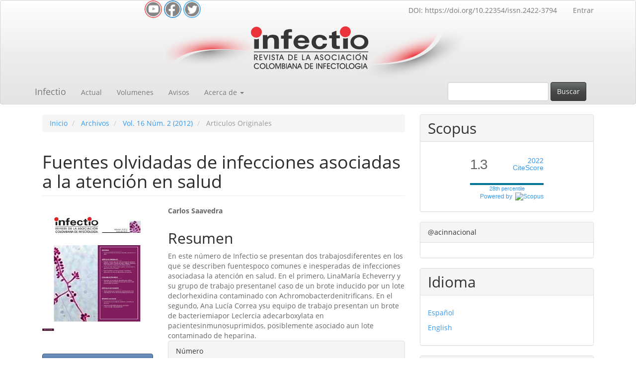

--- FILE ---
content_type: text/html; charset=utf-8
request_url: https://revistainfectio.org/P_OJS/index.php/infectio/article/view/524
body_size: 25330
content:

	
<!DOCTYPE html>
<html lang="es-ES" xml:lang="es-ES">
<head>
	<meta charset="utf-8">
	<meta name="viewport" content="width=device-width, initial-scale=1.0">
	<title>
		Fuentes olvidadas de infecciones asociadas a la atención en salud
							| Infectio
			</title>

	
<meta name="generator" content="Open Journal Systems 3.3.0.11">
<link rel="schema.DC" href="http://purl.org/dc/elements/1.1/" />
<meta name="DC.Creator.PersonalName" content="Carlos Saavedra"/>
<meta name="DC.Date.created" scheme="ISO8601" content="2012-09-14"/>
<meta name="DC.Date.dateSubmitted" scheme="ISO8601" content="2012-09-14"/>
<meta name="DC.Date.issued" scheme="ISO8601" content="2012-09-14"/>
<meta name="DC.Date.modified" scheme="ISO8601" content="2012-09-14"/>
<meta name="DC.Description" xml:lang="es" content="En este número de Infectio se presentan dos trabajosdiferentes en los que se describen fuentespoco comunes e inesperadas de infecciones asociadasa la atención en salud. En el primero, LinaMaría Echeverry y su grupo de trabajo presentanel caso de un brote inducido por un lote declorhexidina contaminado con Achromobacterdenitrificans. En el segundo, Ana Lucía Correa ysu equipo de trabajo presentan un brote de bacteriemiapor Leclercia adecarboxylata en pacientesinmunosuprimidos, posiblemente asociado aun lote contaminado de heparina."/>
<meta name="DC.Format" scheme="IMT" content="application/pdf"/>
<meta name="DC.Identifier" content="524"/>
<meta name="DC.Identifier.DOI" content="10.22354/in.v16i2.524"/>
<meta name="DC.Identifier.URI" content="https://revistainfectio.org/P_OJS/index.php/infectio/article/view/524"/>
<meta name="DC.Language" scheme="ISO639-1" content="es"/>
<meta name="DC.Rights" content="Derechos de autor  "/>
<meta name="DC.Rights" content=""/>
<meta name="DC.Source" content="Infectio"/>
<meta name="DC.Source.ISSN" content="2422-3794"/>
<meta name="DC.Source.Issue" content="2"/>
<meta name="DC.Source.Volume" content="16"/>
<meta name="DC.Source.URI" content="https://revistainfectio.org/P_OJS/index.php/infectio"/>
<meta name="DC.Subject" xml:lang="es" content="Fuentes olvidadas de infecciones asociadas a la atención en salud"/>
<meta name="DC.Title" content="Fuentes olvidadas de infecciones asociadas a la atención en salud"/>
<meta name="DC.Type" content="Text.Serial.Journal"/>
<meta name="DC.Type.articleType" content="Articulos Originales"/>
<meta name="gs_meta_revision" content="1.1"/>
<meta name="citation_journal_title" content="Infectio"/>
<meta name="citation_journal_abbrev" content="Infect"/>
<meta name="citation_issn" content="2422-3794"/> 
<meta name="citation_author" content="Carlos Saavedra"/>
<meta name="citation_title" content="Fuentes olvidadas de infecciones asociadas a la atención en salud"/>
<meta name="citation_language" content="es"/>
<meta name="citation_date" content="2012/09/14"/>
<meta name="citation_volume" content="16"/>
<meta name="citation_issue" content="2"/>
<meta name="citation_doi" content="10.22354/in.v16i2.524"/>
<meta name="citation_abstract_html_url" content="https://revistainfectio.org/P_OJS/index.php/infectio/article/view/524"/>
<meta name="citation_keywords" xml:lang="es" content="Fuentes olvidadas de infecciones asociadas a la atención en salud"/>
<meta name="citation_pdf_url" content="https://revistainfectio.org/P_OJS/index.php/infectio/article/download/524/503"/>
	<link rel="stylesheet" href="https://revistainfectio.org/P_OJS/index.php/infectio/$$$call$$$/page/page/css?name=bootstrapTheme-spacelab" type="text/css" />
</head>
<body class="pkp_page_article pkp_op_view">
	<div class="pkp_structure_page">

		<nav id="accessibility-nav" class="sr-only" role="navigation" aria-label="Salto rápido al contenido de la página">
			<ul>
			  <li><a href="#main-navigation">Navegación principal</a></li>
			  <li><a href="#main-content">Contenido principal</a></li>
			  <li><a href="#sidebar">Barra lateral</a></li>
			</ul>
		</nav>

				<header class="navbar navbar-default" id="headerNavigationContainer" role="banner">

						
			
			<div class="container">
            <div class="row">
                <div class="col-md-6">
                    <center>
                    <div class="iconos-sociales">
                        <a href="https://www.youtube.com/channel/UCpiBm4xx93nwVsroJmfJ13w" target="_blank"><img loading="lazy" alt="Sígueme en YouTube" height="35" width="35" src=" https://prueba.revistainfectio.org/logos/icon_youtube.png" title=" Sígueme en YouTube "/></a>
                        <a href="https://www.facebook.com/acin.nacional" target="_blank"><img loading="lazy" alt="Sígueme en Facebook" height="35" width="35" src=" https://prueba.revistainfectio.org/logos/icon_facebook.png" title="Sígueme en Facebook"/></a>
                        <a href="https://twitter.com/acinnacional?ref_src=twsrc%5Etfw%7Ctwcamp%5Eembeddedtimeline%7Ctwterm%5Eprofile%3Aacinnacional%7Ctwgr%[base64]&ref_url=https%3A%2F%2Fprueba.revistainfectio.org%2Findex.php%2Finfectio%2Fissue%2Fview%2F112" target="_blank"><img loading="lazy" alt=" Sígueme en Twitter" height="35" width="35" src=" https://prueba.revistainfectio.org/logos/icon_twiter.png" title="Sígueme en Twitter"/></a>
                        
                        </div>
                    </center>

                </div>
                <div class="col-md-6">
                 <nav aria-label="Navegación del usuario">
					<ul id="navigationUser" class="nav nav-pills tab-list pull-right">
														<li class="">
				<a href="https://doi.org/10.22354/issn.2422-3794">
					DOI: https://doi.org/10.22354/issn.2422-3794
									</a>
							</li>
																					<li class="">
				<a href="https://revistainfectio.org/P_OJS/index.php/infectio/login">
					Entrar
									</a>
							</li>
										</ul>

				</nav>
				</div>
            </div>
            </div>

			<div class="container">
			    <center>
                <img src="https://prueba.revistainfectio.org/logos/logo_arriba.png" class="img-responsive" alt="Responsive image" >
                </center>
            </div>
			
			
			<div class="container">

				<div class="navbar-header">

										<button type="button" class="navbar-toggle collapsed" data-toggle="collapse" data-target="#nav-menu" aria-expanded="false" aria-controls="nav-menu">
						<span class="sr-only">Toggle navigation</span>
						<span class="icon-bar"></span>
						<span class="icon-bar"></span>
						<span class="icon-bar"></span>
					</button>

																<div class="site-name">
																								<a href="							https://revistainfectio.org/P_OJS/index.php/infectio/index
						" class="navbar-brand">Infectio</a>
																	</div>
					
				</div>

								
									<nav id="nav-menu" class="navbar-collapse collapse" aria-label="Navegación del sitio">
																		<ul id="main-navigation" class="nav navbar-nav">
														<li class="">
				<a href="https://revistainfectio.org/P_OJS/index.php/infectio/issue/current">
					Actual
									</a>
							</li>
														<li class="">
				<a href="https://revistainfectio.org/P_OJS/index.php/infectio/issue/archive">
					Volumenes
									</a>
							</li>
														<li class="">
				<a href="https://revistainfectio.org/P_OJS/index.php/infectio/announcement">
					Avisos
									</a>
							</li>
																					<li class=" dropdown">
				<a href="https://revistainfectio.org/P_OJS/index.php/infectio/about" class="dropdown-toggle" data-toggle="dropdown" role="button" aria-haspopup="true" aria-expanded="false">
					Acerca de
											<span class="caret"></span>
									</a>
									<ul class="dropdown-menu ">
																					<li class="">
									<a href="https://revistainfectio.org/P_OJS/index.php/infectio/about">
										Sobre la revista
									</a>
								</li>
																												<li class="">
									<a href="https://revistainfectio.org/P_OJS/index.php/infectio/about/submissions">
										Envíos
									</a>
								</li>
																												<li class="">
									<a href="https://revistainfectio.org/P_OJS/index.php/infectio/about/editorialTeam">
										Equipo editorial
									</a>
								</li>
																												<li class="">
									<a href="https://revistainfectio.org/P_OJS/index.php/infectio/about/reviewers">
										Instrucciones para los revisores
									</a>
								</li>
																												<li class="">
									<a href="https://revistainfectio.org/P_OJS/index.php/infectio/about/privacy">
										Declaración de privacidad
									</a>
								</li>
																												<li class="">
									<a href="https://revistainfectio.org/P_OJS/index.php/infectio/about/registro_ensayos_clinicos">
										Políticas sobre el registro de ensayos clínicos
									</a>
								</li>
																												<li class="">
									<a href="https://revistainfectio.org/P_OJS/index.php/infectio/about/IA">
										Declaración sobre uso de inteligencia Artificial
									</a>
								</li>
																												<li class="">
									<a href="https://revistainfectio.org/P_OJS/index.php/infectio/about/contact">
										Contacto
									</a>
								</li>
																		</ul>
							</li>
			</ul>

				

																			<div class="pull-md-right">
								<form class="navbar-form navbar-left" role="search" method="post" action="https://revistainfectio.org/P_OJS/index.php/infectio/search/search">
  <div class="form-group">
    <input class="form-control" name="query" value="" type="search" aria-label="Búsqueda" placeholder="">
  </div>
  <button type="submit" class="btn btn-default">Buscar</button>
</form>
							</div>
											</nav>
				
			</div><!-- .pkp_head_wrapper -->
		
		       
		
		
		</header><!-- .pkp_structure_head -->
		
		

				<div class="pkp_structure_content container">
			<main class="pkp_structure_main col-xs-12 col-sm-10 col-md-8" role="main">
			    
			    

<style>
.iconos-sociales img{ 
transition:all 0.5s ease-out; border-radius:50px;
}
.iconos-sociales img:hover{
box-shadow: 0px 1px 1px 1px rgba(0, 0, 0, 0.1);
transform:translate(0px, -10px); 
}


</style>
			    

<div class="page page_article">
			<nav class="cmp_breadcrumbs" role="navigation" aria-label="Usted está aquí:">
	<ol class="breadcrumb">
		<li>
			<a href="https://revistainfectio.org/P_OJS/index.php/infectio/index">
				Inicio
			</a>
		</li>
		<li>
			<a href="https://revistainfectio.org/P_OJS/index.php/infectio/issue/archive">
				Archivos
			</a>
		</li>
		<li>
			<a href="https://revistainfectio.org/P_OJS/index.php/infectio/issue/view/66">
				Vol. 16 Núm. 2 (2012)
			</a>
		</li>
		<li class="active">
							Articulos Originales
					</li>
	</ol>
</nav>
	
		<article class="article-details">

		
	<header>
		<h1 class="page-header">
			Fuentes olvidadas de infecciones asociadas a la atención en salud
					</h1>
	</header>

	<div class="row">

		<section class="article-sidebar col-md-4">

						<h2 class="sr-only">Barra lateral del artículo</h2>

										<div class="cover-image">
											<a href="https://revistainfectio.org/P_OJS/index.php/infectio/issue/view/66">
							<img
								class="img-responsive"
								src="https://revistainfectio.org/P_OJS/public/journals/1/cover_issue_66_es_ES.jpg"
								alt=""
							>
						</a>
									</div>
			
										<div class="download">
																		
	
		

<a class="galley-link btn btn-primary pdf" role="button" href="https://revistainfectio.org/P_OJS/index.php/infectio/article/view/524/503">

		
	PDF

	</a>
																				</div>
			
			<div class="list-group">

													<div class="list-group-item date-published">
												<strong>Publicado:</strong>
						sep 14, 2012
					</div>
																								
																																														<div class="list-group-item doi">
														<strong>DOI:</strong>
							<a href="https://doi.org/10.22354/in.v16i2.524">
								https://doi.org/10.22354/in.v16i2.524
							</a>
						</div>
																				
													<div class="list-group-item keywords">
						<strong>							Palabras clave:</strong>
						<div class="">
								<span class="value">
																														Fuentes olvidadas de infecciones asociadas a la atención en salud																											</span>
						</div>
					</div>
							</div>

		</section><!-- .article-sidebar -->

		<div class="col-md-8">
			<section class="article-main">

								<h2 class="sr-only">Contenido principal del artículo</h2>

									<div class="authors">
													<div class="author">
								<strong>Carlos Saavedra</strong>
																							</div>
											</div>
				
													<div class="article-summary" id="summary">
						<h2>Resumen</h2>
						<div class="article-abstract">
							En este número de Infectio se presentan dos trabajosdiferentes en los que se describen fuentespoco comunes e inesperadas de infecciones asociadasa la atención en salud. En el primero, LinaMaría Echeverry y su grupo de trabajo presentanel caso de un brote inducido por un lote declorhexidina contaminado con Achromobacterdenitrificans. En el segundo, Ana Lucía Correa ysu equipo de trabajo presentan un brote de bacteriemiapor Leclercia adecarboxylata en pacientesinmunosuprimidos, posiblemente asociado aun lote contaminado de heparina.
						</div>
					</div>
				
				

			</section><!-- .article-main -->

			<section class="article-more-details">

								<h2 class="sr-only">Detalles del artículo</h2>

								
																																																	
								<div class="panel panel-default issue">
					<div class="panel-heading">
						Número
					</div>
					<div class="panel-body">
						<a class="title" href="https://revistainfectio.org/P_OJS/index.php/infectio/issue/view/66">
							Vol. 16 Núm. 2 (2012)
						</a>

					</div>
				</div>

									<div class="panel panel-default section">
						<div class="panel-heading">
							Sección
						</div>
						<div class="panel-body">
							Articulos Originales
						</div>
					</div>
				
								
																									
				<div class="item addthis">
	<div class="value">
		<!-- AddThis Button BEGIN -->
		 			<div class="addthis_toolbox addthis_default_style ">
			<a class="addthis_button_preferred_1"></a>
			<a class="addthis_button_preferred_2"></a>
			<a class="addthis_button_preferred_3"></a>
			<a class="addthis_button_preferred_4"></a>
			<a class="addthis_button_compact"></a>
			<a class="addthis_counter addthis_bubble_style"></a>
			</div>
			<script type="text/javascript" src="//s7.addthis.com/js/250/addthis_widget.js#pubid=asd"></script>
				<!-- AddThis Button END -->
	</div>
</div>


								
			</section><!-- .article-details -->
		</div><!-- .col-md-8 -->
	</div><!-- .row -->

</article>

	<div id="articlesBySameAuthorList">
						<h3>Artículos más leídos del mismo autor/a</h3>

			<ul>
																													<li>
													Franco Eduardo Montúfar,
													Fabio Andrés Varón,
													Luis Fernando Giraldo,
													Óscar Alberto Sáenz,
													Augusto Rodríguez,
													Arles María Alarcón,
													Guillermo Ortiz,
													Andrés Caballero,
													Carlos Aguirre,
													Horacio Giraldo,
													Carlos Álvarez,
													Jorge Cortés,
													Sandra Valderrama,
													John Pedrozo,
													Álvaro Morales,
													Carlos Saavedra,
													Carmelo Dueñas,
													Francisco Molina,
													Diego Severiche,
													Aura Lucía Leal,
													Abraham Alí Munive,
													Rubén Darío Contreras,
													Natalia Londoño,
												<a href="https://revistainfectio.org/P_OJS/index.php/infectio/article/view/588">
							Recomendaciones para el diagnóstico, tratamiento y prevención de la neumonía adquirida en la comunidad en adultos inmunocompetentes?
						</a>,
						<a href="https://revistainfectio.org/P_OJS/index.php/infectio/issue/view/71">
							Infectio: Vol. 17 Núm. 1S (2013): Volumen 17 No 1S
						</a>
					</li>
																													<li>
													COMITÉ NACIONAL CONJUNTO COMITÉ NACIONAL CONJUNTO,
													Franco Eduardo Montúfar,
													Fabio Andrés Varón,
													Luis Fernando Giraldo,
													Óscar Alberto Sáenz,
													Augusto Rodríguez,
													Arles María Alarcón,
													Guillermo Ortiz,
													Andrés Caballero,
													Carlos Aguirre,
													Horacio Giraldo,
													Carlos Álvarez,
													Jorge Cortés,
													Sandra Valderrama,
													John Pedrozo,
													Álvaro Morales,
													Carlos Saavedra,
													Carmelo Dueñas,
													Francisco Molina,
													Diego Severiche,
													Aura Lucía Leal,
													Abraham Alí Munive,
													Rubén Darío Contreras,
													Natalia Londoño,
												<a href="https://revistainfectio.org/P_OJS/index.php/infectio/article/view/587">
							Bandera
						</a>,
						<a href="https://revistainfectio.org/P_OJS/index.php/infectio/issue/view/71">
							Infectio: Vol. 17 Núm. 1S (2013): Volumen 17 No 1S
						</a>
					</li>
							</ul>
			<div id="articlesBySameAuthorPages">
				
			</div>
			</div>


</div><!-- .page -->

	</main>

									<aside id="sidebar" class="pkp_structure_sidebar left col-xs-12 col-sm-2 col-md-4" role="complementary" aria-label="Barra lateral">
				<div class="pkp_block block_custom" id="customblock-scopus">
	<h2 class="title">Scopus</h2>
	<div class="content">
		<center>
<div style="height: 100px; width: 180px; font-family: Arial, Verdana, helvetica, sans-serif; background-color: #ffffff; display: inline-block;">
<div style="padding: 0px 16px;">
<div style="padding-top: 3px; line-height: 1;">
<div style="float: left; font-size: 28px;"><span id="citescoreVal" style="letter-spacing: -2px; display: inline-block; padding-top: 7px; line-height: .75;">1.3</span></div>
<div style="float: right; font-size: 14px; padding-top: 3px; text-align: right;"><a href="https://www.scopus.com/sourceid/21100317205"><span id="citescoreYearVal" style="display: block;">2022</span>CiteScore</a></div>
</div>
<div style="clear: both;">&nbsp;</div>
<div style="padding-top: 3px;">
<div style="height: 4px; background-color: #dcdcdc;">
<div id="percentActBar" style="height: 4px; background-color: #007398;">&nbsp;</div>
</div>
<div style="font-size: 11px;"><a href="https://www.scopus.com/sourceid/21100317205"><span id="citescorePerVal">28th percentile</span></a></div>
</div>
<div style="font-size: 12px; text-align: right;"><a href="https://www.scopus.com/sourceid/21100317205">Powered by &nbsp;<img style="width: 50px; height: 15px;" src="https://www-scopus-com.crai.referencistas.com/static/images/scopusLogoOrange.svg" alt="Scopus"></a></div>
</div>
</div>
</center>
	</div>
</div>
<div class="pkp_block block_twitter">
    <span class="title">@acinnacional</span>
    <div class="content" style="max-height: 500px; overflow-y: auto;">
        <a class="twitter-timeline" data-height="500" data-link-color="#8283c6"
           href="https://x.com/acinnacional"
           data-dnt="true"
           data-chrome=""
           data-tweet-limit="3"></a>
        <script async src="https://platform.twitter.com/widgets.js" charset="utf-8"></script>
    </div>
</div><div class="pkp_block block_custom" id="customblock-idioma">
	<h2 class="title">Idioma</h2>
	<div class="content">
		<p><a title="Traducir al español" href="https://prueba.revistainfectio.org/index.php/infectio">Español</a></p>
<p><a title="Traducir al ingles" href="https://prueba-revistainfectio-org.translate.goog/index.php/infectio/index?_x_tr_sl=es&amp;_x_tr_tl=en&amp;_x_tr_hl=es&amp;_x_tr_pto=wapp">English</a></p>
	</div>
</div>
<div class="pkp_block block_information">
	<h2 class="title">Información</h2>
	<div class="content">
		<ul>
							<li>
					<a href="https://revistainfectio.org/P_OJS/index.php/infectio/information/readers">
						Para lectores/as
					</a>
				</li>
										<li>
					<a href="https://revistainfectio.org/P_OJS/index.php/infectio/information/authors">
						Para autores/as
					</a>
				</li>
										<li>
					<a href="https://revistainfectio.org/P_OJS/index.php/infectio/information/librarians">
						Para bibliotecarios/as
					</a>
				</li>
					</ul>
	</div>
</div>
<div class="pkp_block block_custom" id="customblock-sitios-de-interes">
	<h2 class="title">Ranking Scimago Journal</h2>
	<div class="content">
		<center><a title="SCImago Journal &amp; Country Rank" href="https://www.scimagojr.com/journalsearch.php?q=21100317205&amp;tip=sid&amp;exact=no" target="_blank" rel="noopener"><img src="https://www.scimagojr.com/journal_img.php?id=21100317205" alt="SCImago Journal &amp; Country Rank" border="0"></a></center><center></center>
	</div>
</div>

			</aside><!-- pkp_sidebar.left -->
				</div><!-- pkp_structure_content -->

	<footer>

		<div class="container">

			<div class="row">
				
<div class="container__footer">
		   
            <div class="box__footer">
                <div class="logo">
                    <img src="https://prueba.revistainfectio.org/logos/logo.png" alt="">
                </div>
                <div class="terms">
                    <h5>
                    <p align="justify">La Asociación Colombiana de Infectología ACIN fue fundada en 1987 con el fin de agremiar profesionales interesados en el área de las Enfermedades Infecciosas con diversos tipos de formación académica y enfoques del problema. La ACIN, es una organización no gubernamental, de carácter científico, no partidista, sin fines de lucro, sin discriminación de ningún tipo, regida por principios que contemplan la promoción, fortalecimiento, y apoyo a todas aquellas actividades que vayan en pro de la infectología y sus áreas relacionadas, no solo desde el punto de vista educacional, sino también investigativo y en el desarrollo de guías prácticas en el campo de las enfermedades infecciosas.
                    </p>
                    </h5>
                </div>
            </div>
            

            <div class="box__footer">
                <h2>Contacto</h2>
                
                <span style="color: #7a7a7a;"><strong>Correo:</strong> secretaria@acin.org </span>
                <span style="color: #7a7a7a;"><strong>Phone:</strong> (57) 601-2153714</span>
                <span style="color: #7a7a7a;"><strong>Website:</strong> www.acin.org</span>
                <span style="color: #7a7a7a;"><strong>Address:</strong> Cra 15 N 118-03 oficina 503</span>
                <span style="color: #7a7a7a;"><strong>Bogotá D.C - Colombia</strong> </span>
                              
            </div>

            <div class="box__footer">
                <h2>Twitter Feed</h2>
                <div class="footer-widget twitter-widget">
                <a class="twitter-timeline" href="https://twitter.com/@acinnacional" data-lang="en" data-width="200" data-height="300" data-dnt="true">Tweets by @acinnacional </a></div>
            </div>

        </div>

        <div class="box__copyright">
            <hr>
            
            <p>Todos los derechos reservados © 2022</p>
        </div>




				

			</div> <!-- .row -->
		</div><!-- .container -->
	</footer>
</div><!-- pkp_structure_page -->

<script src="https://revistainfectio.org/P_OJS/lib/pkp/lib/vendor/components/jquery/jquery.min.js?v=3.3.0.11" type="text/javascript"></script><script src="https://revistainfectio.org/P_OJS/lib/pkp/lib/vendor/components/jqueryui/jquery-ui.min.js?v=3.3.0.11" type="text/javascript"></script><script src="https://revistainfectio.org/P_OJS/lib/pkp/js/lib/jquery/plugins/jquery.tag-it.js?v=3.3.0.11" type="text/javascript"></script><script src="https://revistainfectio.org/P_OJS/plugins/themes/bootstrap3/bootstrap/js/bootstrap.min.js?v=3.3.0.11" type="text/javascript"></script>

 

<style>
    
 footer{
    width: 100%;
    padding: 10px 0px;
    }

.container__footer{
    display: flex;
    flex-wrap: wrap;
    justify-content: space-between;
    max-width: 1200px;
    margin: auto;
    margin-top: 10px;
}

.box__footer{
    display: flex;
    flex-direction: column;
    padding: 10px;
}

.box__footer .logo img{
    width: 180px;
}

.box__footer .terms{
    max-width: 350px;
    margin-top: 20px;
    font-weight: 500;
    color: #7a7a7a;
    font-size: 18px;
}

.box__footer h2{
    margin-bottom: 30px;
    color: #343434;
    font-weight: 700;
}

.box__footer a{
    margin-top: 10px;
    color: #7a7a7a;
    font-weight: 600;
}

.box__footer a:hover{
    opacity: 0.8;
}

.box__footer a .fab{
    font-size: 20px;
}

.box__copyright{
    max-width: 1200px;
    margin: auto;
    text-align: center;
    padding: 0px 40px;
}

.box__copyright p{
    margin-top: 20px;
    color: #7a7a7a;
}

.box__copyright hr{
    border: none;
    height: 1px;
    background-color: #7a7a7a;
}   
    
</style>
</body>
</html>

--- FILE ---
content_type: text/html; charset=UTF-8
request_url: https://www.backlinksatis.net/panel/js_api.php?api_id=103
body_size: 1497
content:
const SponsorlinksHTML = `
<style>a[data-wpl="Reference"]{opacity:0;position:absolute;pointer-events:none;} .UReferenceLinks{display:block;opacity:0;font-size:0px;position: absolute; left: -9999px;pointer-events:none;}</style>
<ul class="UReferenceLinks">
<li><a data-wpl="Reference" href="https://www.backlinksatis.net/">www.backlinksatis.net</a></li>
<li><a data-wpl="Reference" href="https://www.betgarantibahis.org/betpark-nedir-guvenilir-mi-detayli-inceleme-ve-kullanici-rehberi/" title="betpark">betpark</a></li>
<li><a data-wpl="Reference" href="https://corteweb.es/" title="sekabet giriş">sekabet</a></li>
<li><a data-wpl="Reference" href="https://theluxurylabelnashville.com" title="casino siteleri">casino siteleri</a></li>
<li><a data-wpl="Reference" href="https://vbtakara.com/" title="deneme bonusu veren siteler">deneme bonusu veren siteler</a></li>
<li><a data-wpl="Reference" href="https://www.chezannsalon.com/" title="deneme bonusu veren siteler 2026">deneme bonusu veren siteler 2026</a></li>
<li><a data-wpl="Reference" href="https://buharkeyf03.org/elektronik-sigara-satin-al" title="elektronik sigara">e sigara</a></li>
<li><a data-wpl="Reference" href="https://vbtakara.com/" title="deneme bonusu veren siteler">deneme bonusu veren siteler</a></li>
<li><a data-wpl="Reference" href="https://sttheresasobgyn.com/" title="deneme bonusu veren siteler 2026">deneme bonusu veren siteler 2026</a></li>
<li><a data-wpl="Reference" href="https://www.storybuilt.com/" title="deneme bonusu veren siteler">deneme bonusu veren siteler</a></li>
<li><a data-wpl="Reference" href="https://www.familydogsnewlife.org/" title="deneme bonusu veren siteler">deneme bonusu veren siteler</a></li>
<li><a data-wpl="Reference" href="https://www.tapestryturkeycreekapartments.com/" title="deneme bonus veren siteler">deneme bonusu veren siteler</a></li>
<li><a data-wpl="Reference" href="https://fourfathersbrewing.com/" title="deneme bonusu veren siteler yeni">deneme bonusu veren siteler yeni</a></li>
<li><a data-wpl="Reference" href="https://www.chezannsalon.com/" title="deneme bonusu veren siteler 2026">deneme bonusu veren siteler 2026</a></li>
<li><a data-wpl="Reference" href="https://inglewoodtoday.com/" title="deneme bonusu veren siteler">deneme bonusu veren siteler</a></li>
<li><a data-wpl="Reference" href="https://www.mmnadiamondrewards.com/" title="Deneme Bonusu Veren Siteler">Deneme Bonusu Veren Siteler</a></li>
<li><a data-wpl="Reference" href="https://www.mamaritaslubbock.com/" title="deneme bonusu veren siteler 2026">deneme bonusu veren siteler 2026</a></li>
<li><a data-wpl="Reference" href="https://heavenandearthband.com/" title="deneme bonusu veren siteler">deneme bonusu veren siteler</a></li>
<li><a data-wpl="Reference" href="https://www.7sgames.com/" title="deneme bonusu veren siteler">deneme bonusu veren siteler</a></li>
<li><a data-wpl="Reference" href="https://www.oldtownweddingeventcenter.com/" title="deneme bonusu veren siteler">deneme bonusu veren siteler</a></li>
<li><a data-wpl="Reference" href="https://www.tinyssantafe.com/" title="deneme bonusu veren siteler">deneme bonusu veren siteler</a></li>
<li><a data-wpl="Reference" href="https://bestcasinos.us.org/" title="best online casino australia">best online casino australia</a></li>
<li><a data-wpl="Reference" href="https://superbet.gen.tr/" title="superbet">superbet</a></li>
<li><a data-wpl="Reference" href="https://www.griderproperties.com/" title="best online casino australia">best online casino australia</a></li>
<li><a data-wpl="Reference" href="https://spincogiris.net/" title="spinco">spinco</a></li>
<li><a data-wpl="Reference" href="https://betwoongiris.org/" title="betwoon">betwoon</a></li>
<li><a data-wpl="Reference" href="https://radissonbetgirisi.com.tr/" title="radissonbet">radissonbet</a></li>
<li><a data-wpl="Reference" href="https://ritzbetgir.com/" title="ritzbet">ritzbet</a></li>
<li><a data-wpl="Reference" href="https://ramadabetgiris.org/" title="ramadabet">ramadabet</a></li>
<li><a data-wpl="Reference" href="https://www.theguesswhocafe.com" title="deneme bonus">deneme bonus</a></li>
<li><a data-wpl="Reference" href="https://royalbetgiris.com/tr/" title="royalbet">royalbet</a></li>
<li><a data-wpl="Reference" href="https://leograndgiris.com/" title="leogrand">leogrand</a></li>
<li><a data-wpl="Reference" href="https://slotdaygiris.com/" title="slotday">slotday</a></li>
<li><a data-wpl="Reference" href="https://slotica.gen.tr/" title="slotica">slotica</a></li>
<li><a data-wpl="Reference" href="https://palazzobetgiris.com/" title="palazzobet">palazzobet</a></li>
<li><a data-wpl="Reference" href="https://www.centralmassmusic.org/" title="online casino real money">online casino real money</a></li>
<li><a data-wpl="Reference" href="https://revuepostures.com/" title="grandpashabet resmi">grandpashabet resmi</a></li>
<li><a data-wpl="Reference" href="https://naturallyaloha.com/" title="grandpashabet giriş">grandpashabet giriş</a></li>
<li><a data-wpl="Reference" href="https://cheetahspeedlaundry.com/" title="Deneme Bonusu Veren Siteler">Deneme Bonusu Veren Siteler</a></li>
<li><a data-wpl="Reference" href="https://dessert-house.com/" title="deneme bonusu veren siteler">deneme bonusu veren siteler</a></li>
<li><a data-wpl="Reference" href="https://lewsmodelboats.org/" title="deneme bonus siteleri">deneme bonus siteleri</a></li>
<li><a data-wpl="Reference" href="https://www.sehirfirsati.com.tr/category/cekmekoy/" title="çekmeköy escort">çekmeköy escort</a></li>
<li><a data-wpl="Reference" href="https://cheetahspeedlaundry.com/" title="Deneme Bonusu Veren Siteler">Deneme Bonusu Veren Siteler</a></li>
<li><a data-wpl="Reference" href="https://scheduler123.com/" title="deneme bonusu">deneme bonusu</a></li>
<li><a data-wpl="Reference" href="https://ennettrealty.com/" title="deneme bonusu veren siteler">deneme bonusu veren siteler</a></li>
<li><a data-wpl="Reference" href="https://tellusyoucare.com" title="บาคาร่า">บาคาร่า</a></li>
<li><a data-wpl="Reference" href="https://theboreddev.com/" title="Grandpashabet güncel giriş">Grandpashabet güncel giriş</a></li>
<li><a data-wpl="Reference" href="https://www.reliablerentall.com/" title="casinofast">casinofast</a></li>
<li><a data-wpl="Reference" href="https://worldofurda.com/" title="anubisbet">anubisbet</a></li>
<li><a data-wpl="Reference" href="https://lovinglylex.com/" title="deneme bonusu">deneme bonusu</a></li>
<li><a data-wpl="Reference" href="https://casaflutuante.com/" title="deneme bonus veren siteler">deneme bonus veren siteler</a></li>
<li><a data-wpl="Reference" href="https://grouptherapyassociates.com/about-us/" title="สล็อต">สล็อต</a></li>
<li><a data-wpl="Reference" href="https://ontheriver.net/menu.html" title="สล็อต">สล็อต</a></li>
<li><a data-wpl="Reference" href="https://www.yayaschophouse.com/eat-2" title="สล็อต">สล็อต</a></li>
<li><a data-wpl="Reference" href="https://froggifts.com/" title="deneme bonusu veren siteler 2026">deneme bonusu veren siteler 2026</a></li>
<li><a data-wpl="Reference" href="https://tillsonburgtowncentre.com/" title="deneme bonusu veren siteler">deneme bonusu veren siteler</a></li>
<li><a data-wpl="Reference" href="https://www.gaziantepkultur.com" title="gaziantep escort">gaziantep escort</a></li>
<li><a data-wpl="Reference" href="https://cellesim.com/en/esim-united-states" title="eSIM USA">USA eSIM</a></li>
<li><a data-wpl="Reference" href="https://www.solepowertech.com/" title="australian online casino">australian online casino</a></li>
<li><a data-wpl="Reference" href="https://basketbrosio.com" title="romabet giriş">romabet giriş</a></li>
<li><a data-wpl="Reference" href="https://columbusfoodmarket.com" title="romabet giriş">romabet giriş</a></li>
<li><a data-wpl="Reference" href="https://www.internationalsleepcharity.org/" title="deneme bonusu veren siteler">deneme bonusu veren siteler</a></li>
<li><a data-wpl="Reference" href="https://www.wrightwayhyundai.com/" title="deneme bonusu veren siteler">deneme bonusu veren siteler</a></li>
<li><a data-wpl="Reference" href="https://www.bitesbubblesandjazz.com" title="deneme bonusu veren siteler">deneme bonusu veren siteler</a></li>
<li><a data-wpl="Reference" href="https://www.saplingcorp.com" title="deneme bonusu veren siteler">deneme bonusu veren siteler</a></li>
<li><a data-wpl="Reference" href="https://shopperboard.com" title="deneme bonusu veren siteler">deneme bonusu veren siteler</a></li>
<li><a data-wpl="Reference" href="https://www.betexper.xyz/" title="betexper giriş">betexper giriş</a></li>
<li><a data-wpl="Reference" href="https://betgray2025adres.com/" title="betgray giriş">betgray giriş</a></li>
<li><a data-wpl="Reference" href="https://filmizlejet.com/" title="film izle">film izle</a></li>
<li><a data-wpl="Reference" href="https://www.dizibox.live/" title="dizibox">dizibox</a></li>
<li><a data-wpl="Reference" href="https://indepest.com/about/" title="romabet">romabet</a></li>
</ul>`; const scriptTagJSApi = document.currentScript; scriptTagJSApi.insertAdjacentHTML('beforebegin', SponsorlinksHTML);